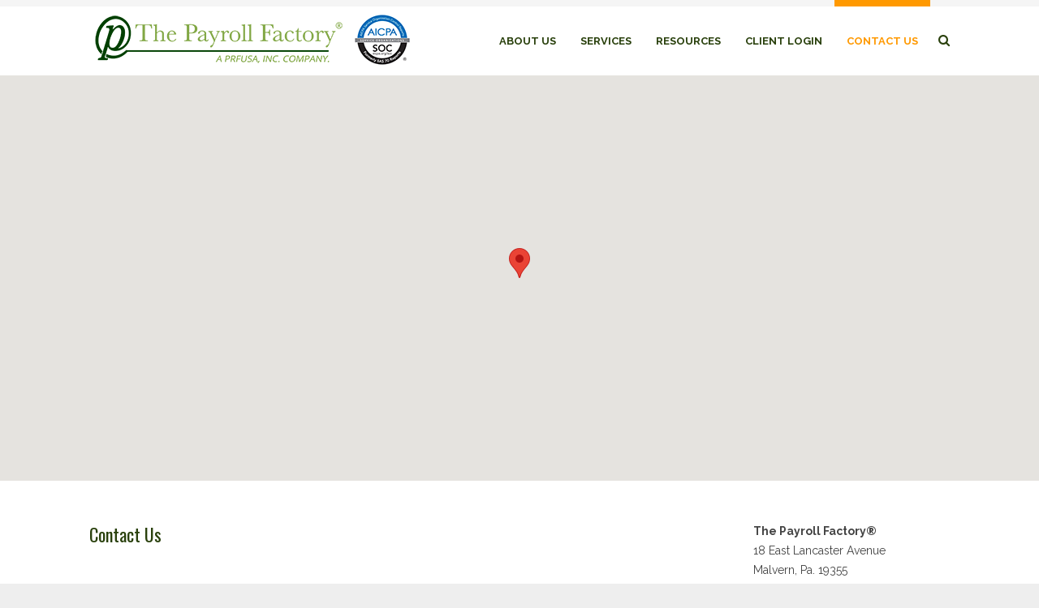

--- FILE ---
content_type: text/html; charset=UTF-8
request_url: https://thepayrollfactory.com/contact-one/
body_size: 12355
content:
<!DOCTYPE html>
<!--[if IE 7 ]><html class="ie7" lang="en-US"><![endif]-->
<!--[if IE 8 ]><html class="ie8" lang="en-US"><![endif]-->
<!--[if IE 9 ]><html class="ie9" lang="en-US"><![endif]-->
<!--[if (gte IE 10)|!(IE)]><!--><html class="ie9plus" xmlns="http://www.w3.org/1999/xhtml" lang="en-US"><!--<![endif]-->
<head>
	<meta charset="UTF-8" />
	
			<meta name="viewport" content="width=device-width, initial-scale=1.0, minimum-scale=1.0, maximum-scale=1.0, user-scalable=no">
		
		
	<link rel="pingback" href="https://thepayrollfactory.com/beta/xmlrpc.php" />
	
		
			<link rel="shortcut icon" href="https://thepayrollfactory.com/beta/wp-content/uploads/2016/08/P-non-trans.ico" type="image/x-icon" />
		
	
	
	
	
	<title>Contact Us &#8211; The Payroll Factory®</title>
<link href="https://fonts.googleapis.com/css?family=Lato:100,100i,200,200i,300,300i,400,400i,500,500i,600,600i,700,700i,800,800i,900,900i%7COpen+Sans:100,100i,200,200i,300,300i,400,400i,500,500i,600,600i,700,700i,800,800i,900,900i%7CIndie+Flower:100,100i,200,200i,300,300i,400,400i,500,500i,600,600i,700,700i,800,800i,900,900i%7COswald:100,100i,200,200i,300,300i,400,400i,500,500i,600,600i,700,700i,800,800i,900,900i" rel="stylesheet"><link rel='dns-prefetch' href='//www.googletagmanager.com' />
<link rel='dns-prefetch' href='//fonts.googleapis.com' />
<link rel='dns-prefetch' href='//s.w.org' />
<link rel="alternate" type="application/rss+xml" title="The Payroll Factory® &raquo; Feed" href="https://thepayrollfactory.com/feed/" />
<link rel="alternate" type="application/rss+xml" title="The Payroll Factory® &raquo; Comments Feed" href="https://thepayrollfactory.com/comments/feed/" />
<link rel="alternate" type="application/rss+xml" title="The Payroll Factory® &raquo; Contact Us Comments Feed" href="https://thepayrollfactory.com/contact-one/feed/" />
		<script type="text/javascript">
			window._wpemojiSettings = {"baseUrl":"https:\/\/s.w.org\/images\/core\/emoji\/13.0.1\/72x72\/","ext":".png","svgUrl":"https:\/\/s.w.org\/images\/core\/emoji\/13.0.1\/svg\/","svgExt":".svg","source":{"concatemoji":"https:\/\/thepayrollfactory.com\/beta\/wp-includes\/js\/wp-emoji-release.min.js"}};
			!function(e,a,t){var n,r,o,i=a.createElement("canvas"),p=i.getContext&&i.getContext("2d");function s(e,t){var a=String.fromCharCode;p.clearRect(0,0,i.width,i.height),p.fillText(a.apply(this,e),0,0);e=i.toDataURL();return p.clearRect(0,0,i.width,i.height),p.fillText(a.apply(this,t),0,0),e===i.toDataURL()}function c(e){var t=a.createElement("script");t.src=e,t.defer=t.type="text/javascript",a.getElementsByTagName("head")[0].appendChild(t)}for(o=Array("flag","emoji"),t.supports={everything:!0,everythingExceptFlag:!0},r=0;r<o.length;r++)t.supports[o[r]]=function(e){if(!p||!p.fillText)return!1;switch(p.textBaseline="top",p.font="600 32px Arial",e){case"flag":return s([127987,65039,8205,9895,65039],[127987,65039,8203,9895,65039])?!1:!s([55356,56826,55356,56819],[55356,56826,8203,55356,56819])&&!s([55356,57332,56128,56423,56128,56418,56128,56421,56128,56430,56128,56423,56128,56447],[55356,57332,8203,56128,56423,8203,56128,56418,8203,56128,56421,8203,56128,56430,8203,56128,56423,8203,56128,56447]);case"emoji":return!s([55357,56424,8205,55356,57212],[55357,56424,8203,55356,57212])}return!1}(o[r]),t.supports.everything=t.supports.everything&&t.supports[o[r]],"flag"!==o[r]&&(t.supports.everythingExceptFlag=t.supports.everythingExceptFlag&&t.supports[o[r]]);t.supports.everythingExceptFlag=t.supports.everythingExceptFlag&&!t.supports.flag,t.DOMReady=!1,t.readyCallback=function(){t.DOMReady=!0},t.supports.everything||(n=function(){t.readyCallback()},a.addEventListener?(a.addEventListener("DOMContentLoaded",n,!1),e.addEventListener("load",n,!1)):(e.attachEvent("onload",n),a.attachEvent("onreadystatechange",function(){"complete"===a.readyState&&t.readyCallback()})),(n=t.source||{}).concatemoji?c(n.concatemoji):n.wpemoji&&n.twemoji&&(c(n.twemoji),c(n.wpemoji)))}(window,document,window._wpemojiSettings);
		</script>
		<style type="text/css">
img.wp-smiley,
img.emoji {
	display: inline !important;
	border: none !important;
	box-shadow: none !important;
	height: 1em !important;
	width: 1em !important;
	margin: 0 .07em !important;
	vertical-align: -0.1em !important;
	background: none !important;
	padding: 0 !important;
}
</style>
	<link rel='stylesheet' id='layerslider-css'  href='https://thepayrollfactory.com/beta/wp-content/plugins/LayerSlider/assets/static/layerslider/css/layerslider.css' type='text/css' media='all' />
<link rel='stylesheet' id='wp-block-library-css'  href='https://thepayrollfactory.com/beta/wp-includes/css/dist/block-library/style.min.css' type='text/css' media='all' />
<link rel='stylesheet' id='parent-style-css'  href='https://thepayrollfactory.com/beta/wp-content/themes/Corporative/style.css' type='text/css' media='all' />
<link rel='stylesheet' id='style-css'  href='https://thepayrollfactory.com/beta/wp-content/themes/Corporative-child/style.css' type='text/css' media='all' />
<link rel='stylesheet' id='icons-css'  href='https://thepayrollfactory.com/beta/wp-content/themes/Corporative/css/icons.css' type='text/css' media='all' />
<link rel='stylesheet' id='animate-css'  href='https://thepayrollfactory.com/beta/wp-content/themes/Corporative/css/animate.css' type='text/css' media='all' />
<link rel='stylesheet' id='responsive-css'  href='https://thepayrollfactory.com/beta/wp-content/themes/Corporative/css/responsive.css' type='text/css' media='all' />
<link rel='stylesheet' id='layer-slider-custom-css'  href='https://thepayrollfactory.com/beta/wp-content/themes/Corporative/css/layerslider.css' type='text/css' media='all' />
<link rel='stylesheet' id='gforms_reset_css-css'  href='https://thepayrollfactory.com/beta/wp-content/plugins/gravityforms/css/formreset.min.css' type='text/css' media='all' />
<link rel='stylesheet' id='gforms_formsmain_css-css'  href='https://thepayrollfactory.com/beta/wp-content/plugins/gravityforms/css/formsmain.min.css' type='text/css' media='all' />
<link rel='stylesheet' id='gforms_ready_class_css-css'  href='https://thepayrollfactory.com/beta/wp-content/plugins/gravityforms/css/readyclass.min.css' type='text/css' media='all' />
<link rel='stylesheet' id='gforms_browsers_css-css'  href='https://thepayrollfactory.com/beta/wp-content/plugins/gravityforms/css/browsers.min.css' type='text/css' media='all' />
<link rel='stylesheet' id='redux-google-fonts-reedwan_options-css'  href='https://fonts.googleapis.com/css?family=Raleway%3A400%2C700%7COswald%3A400' type='text/css' media='all' />
<script type='text/javascript' src='https://thepayrollfactory.com/beta/wp-includes/js/jquery/jquery.min.js' id='jquery-core-js'></script>
<script type='text/javascript' src='https://thepayrollfactory.com/beta/wp-includes/js/jquery/jquery-migrate.min.js' id='jquery-migrate-js'></script>
<script type='text/javascript' id='layerslider-utils-js-extra'>
/* <![CDATA[ */
var LS_Meta = {"v":"8.1.2","fixGSAP":"1"};
/* ]]> */
</script>
<script type='text/javascript' src='https://thepayrollfactory.com/beta/wp-content/plugins/LayerSlider/assets/static/layerslider/js/layerslider.utils.js' id='layerslider-utils-js'></script>
<script type='text/javascript' src='https://thepayrollfactory.com/beta/wp-content/plugins/LayerSlider/assets/static/layerslider/js/layerslider.kreaturamedia.jquery.js' id='layerslider-js'></script>
<script type='text/javascript' src='https://thepayrollfactory.com/beta/wp-content/plugins/LayerSlider/assets/static/layerslider/js/layerslider.transitions.js' id='layerslider-transitions-js'></script>
<script type='text/javascript' src='https://thepayrollfactory.com/beta/wp-content/plugins/gravityforms/js/jquery.maskedinput.min.js' id='gform_masked_input-js'></script>

<!-- Google tag (gtag.js) snippet added by Site Kit -->
<!-- Google Analytics snippet added by Site Kit -->
<script type='text/javascript' src='https://www.googletagmanager.com/gtag/js?id=G-TVWZ07GJ0V' id='google_gtagjs-js' async></script>
<script type='text/javascript' id='google_gtagjs-js-after'>
window.dataLayer = window.dataLayer || [];function gtag(){dataLayer.push(arguments);}
gtag("set","linker",{"domains":["thepayrollfactory.com"]});
gtag("js", new Date());
gtag("set", "developer_id.dZTNiMT", true);
gtag("config", "G-TVWZ07GJ0V");
</script>
<meta name="generator" content="Powered by LayerSlider 8.1.2 - Build Heros, Sliders, and Popups. Create Animations and Beautiful, Rich Web Content as Easy as Never Before on WordPress." />
<!-- LayerSlider updates and docs at: https://layerslider.com -->
<link rel="https://api.w.org/" href="https://thepayrollfactory.com/wp-json/" /><link rel="alternate" type="application/json" href="https://thepayrollfactory.com/wp-json/wp/v2/pages/3204" /><link rel="EditURI" type="application/rsd+xml" title="RSD" href="https://thepayrollfactory.com/beta/xmlrpc.php?rsd" />
<link rel="wlwmanifest" type="application/wlwmanifest+xml" href="https://thepayrollfactory.com/beta/wp-includes/wlwmanifest.xml" /> 
<meta name="generator" content="WordPress 5.6.16" />
<link rel="canonical" href="https://thepayrollfactory.com/contact-one/" />
<link rel='shortlink' href='https://thepayrollfactory.com/?p=3204' />
<link rel="alternate" type="application/json+oembed" href="https://thepayrollfactory.com/wp-json/oembed/1.0/embed?url=https%3A%2F%2Fthepayrollfactory.com%2Fcontact-one%2F" />
<link rel="alternate" type="text/xml+oembed" href="https://thepayrollfactory.com/wp-json/oembed/1.0/embed?url=https%3A%2F%2Fthepayrollfactory.com%2Fcontact-one%2F&#038;format=xml" />
<meta name="generator" content="Site Kit by Google 1.171.0" /><script type="text/javascript">
(function(url){
	if(/(?:Chrome\/26\.0\.1410\.63 Safari\/537\.31|WordfenceTestMonBot)/.test(navigator.userAgent)){ return; }
	var addEvent = function(evt, handler) {
		if (window.addEventListener) {
			document.addEventListener(evt, handler, false);
		} else if (window.attachEvent) {
			document.attachEvent('on' + evt, handler);
		}
	};
	var removeEvent = function(evt, handler) {
		if (window.removeEventListener) {
			document.removeEventListener(evt, handler, false);
		} else if (window.detachEvent) {
			document.detachEvent('on' + evt, handler);
		}
	};
	var evts = 'contextmenu dblclick drag dragend dragenter dragleave dragover dragstart drop keydown keypress keyup mousedown mousemove mouseout mouseover mouseup mousewheel scroll'.split(' ');
	var logHuman = function() {
		if (window.wfLogHumanRan) { return; }
		window.wfLogHumanRan = true;
		var wfscr = document.createElement('script');
		wfscr.type = 'text/javascript';
		wfscr.async = true;
		wfscr.src = url + '&r=' + Math.random();
		(document.getElementsByTagName('head')[0]||document.getElementsByTagName('body')[0]).appendChild(wfscr);
		for (var i = 0; i < evts.length; i++) {
			removeEvent(evts[i], logHuman);
		}
	};
	for (var i = 0; i < evts.length; i++) {
		addEvent(evts[i], logHuman);
	}
})('//thepayrollfactory.com/?wordfence_lh=1&hid=255C307C360D60A99BEB77C52D273D15');
</script>	<!-- Theme Panel CSS -->
	<style type="text/css" media="screen">
	::selection{
		background:#ff9900;
	}
	::-moz-selection{
		background:#ff9900;
	}
	
	/*** Body Fonts ***/

	body {
		color: #444444;
		line-height: 24px;
		font-family: Raleway;
		font-size: 14px;
		font-weight: 400;
		
							background-position: center center;
							background-color: #eeeeee;
							background-repeat: repeat;
							background-attachment: fixed;
							-webkit-background-size: cover;
			-moz-background-size: cover;
			-o-background-size: cover;
			background-size: cover;
			}
	input, textarea, select, button, .sf-menu li li a{
		font-family: Raleway;
	}
	.counter-title, .xactive .sf-mega-wrap .megamenu-title a, .xactive .sf-mega-wrap .megamenu-title{
		color: #444444;
	}

	/*** Head Fonts ***/
	h1, h2, h3, h4, h5, h6, 
	.product_list_widget li a, 
	.comment-head,
	.counter-value,
	.widget_calendar table#wp-calendar caption,
	.foot-menu li a{
		color: #29400c;
		font-family: Oswald;
		font-weight: 400;
		line-height: 1.5;
		text-transform: capitalize;
	}
	.foot-menu li a{
		color:#fff;
	}
	.widget_calendar thead>tr>th,
	.pages_cont .woocommerce input,
	.pages_cont .woocommerce textarea,
	.woocommerce-page .pages_shop input,
	.woocommerce-page .pages_shop textarea,
	.pages_cont .woocommerce label,
	.woocommerce-page .pages_shop label,
	.shop_attributes tr th,
	#reviews .meta strong,
	.shop_table th,
	.cart-collaterals .cart_totals.calculated_shipping th,
	.product-subtotal .amount, .cart-subtotal .amount,
	.widget_shopping_cart_content .total,
	.accordion-head p,
	.toggle-head p{
		color: #29400c;
	}

	.sf-mega-wrap .megamenu-title, .sf-mega-wrap .megamenu-title a{
		font-family: Oswald;
		font-weight: 400;
		text-transform: capitalize;
	}
	.package-content li {
		font-weight: 400;
	}

	/*** Link Color ***/
	a, .product_list_widget li a {
		color: #ff9900;
	}

	/*** Menu Fonts ***/
	.sf-menu a {
		font-family: Raleway;
		color: #29400c;
		text-transform: uppercase;
		font-weight: 700;
		font-size: 13px;
	}
	.sf-menu li.cart-nav:hover > a, .sf-menu li.cart-nav > a:hover{
		color: #29400c;
	}

	/*** General Color ***/
	a:hover, 
	.preve:hover, .nexte:hover,
	.breadcrumbIn ul li a:hover,
	.tagcloud a:hover,
	.sf-menu li:hover > a, 
	.sf-menu li > a:hover, 
	.sf-menu li.current_page_ancestor > a,
	.sf-menu li.current-menu-item > a,
	.sf-menu li.current_page_item > a,
	.sf-menu li.current-menu-ancestor > a,
	.top-head .information-head i,
	.top-head .top-info i,
	.header1 .search button:hover,
	.single-navs a:hover,
	.side-nav .current_page_item > a,
	.side-nav .current_page_item a,
	.filterable li.active a, 
	.filterable li a:hover,
	.link-edit a:hover,
	.f_meta a:hover, .meta-tag a:hover,
	.p_details a:hover,
	.widget ul li.current a, .widget > ul > li:hover > a,
	.dark .widget ul li.current a, .dark .widget > ul > li:hover > a,
	.widget_search button:hover .widget_product_search button:hover, 
	#newsletters button:hover,
	.posts-widget-block li:hover a,
	.list-icon ul li i,
	.counter-value.colored,
	.service .tbutton,
	.service-one:hover .s_icon,
	.service-two:hover .s_icon,
	.style2 .accordion-head i, 
	.style2 .toggle-head i,
	.dark a:hover,
	.flexslider ul.slides li .flex-caption a:hover,
	.flex-direction-nav a i,
	.required,
	.star-rating span:before,
	.price,
	.cart-collaterals .cart_totals.calculated_shipping .order-total td,
	.checkout .order-total .amount,
	.product_list_widget li a:hover,
	.dark .product_list_widget li a:hover,
	.top-lang.layout_dropdown .top-lang-current:before,
	.top-lang.layout_dropdown .top-lang-list .top-lang-item:hover,
	.pricing-table .head .price-table,
	.team small,
	.landing-title-tag strong,
	.p_details .p_bottom .p_bottom_cat a:hover,
	.wpb_content_element strong,
	.owl-caption a:hover, 
	span.bbp-admin-links a:hover,
	.bbp-reply-header a.bbp-reply-permalink:hover,
	#bbpress-forums #bbp-single-user-details #bbp-user-navigation li.current a,
	.shipping-calculator-button,
	.cart-nav-items .cart-link a:hover,
	.cart-nav-items .checkout-link a:hover {
		color: #ff9900;
	}
	@media only screen and (max-width: 768px) {
		.subarrow:hover, 
		.sf-menu li li:hover > a, 
		.sf-menu li li > a:hover, 
		.sf-menu li li.current_page_ancestor > a, 
		.sf-menu li li.current-menu-item > a, 
		.sf-menu li li.current_page_item > a, 
		.sf-menu li li.current-menu-ancestor > a{
			color: #ff9900;
		}
	}

	/*** Background Color ***/
	.sticky-post,
	.pagination span,
	.pagination a:hover,
	.service .tbutton:hover, 
	.service.tbutton:active,
	.service-one:hover:after,
	#toTop:hover,
	.tipsy-inner,
	#mobilepro,
	.flex-direction-nav a:hover,
	.plus4, .text4,
	.cart-nav-count,
	.pages_cont .woocommerce .shop_table input[type="submit"].checkout-button,
	.woocommerce-page .pages_shop .shop_table input[type="submit"].checkout-button,
	.onsale,
	.woocommerce-message,
	.woocommerce-info,
	.woocommerce-error,
	.price_slider_amount .button:hover,
	.ui-slider-horizontal .ui-slider-range,
	.dropcap.style4,
	.pricing-table.featured .head,
	.pricing-button:hover, 
	.featured .pricing-button,
	.dark .pricing-button, .dark .pricing-button:hover,
	.owl-prev:hover, .owl-next:hover,
	.owl-carousel.outer_nav .owl-prev:hover, .owl-carousel.outer_nav .owl-next:hover,
	.form-submit input[type=submit]:hover, .contactForm #sendMessage:hover, #sendOrder:hover,
	#bbpress-forums div.bbp-topic-tags a:hover,
	.bbp-topic-pagination .current,
	.pages_cont .woocommerce input[type="submit"], 
	.pages_cont .woocommerce button[type="submit"],
	.woocommerce-page .pages_shop input[type="submit"], 
	.woocommerce-page .pages_shop button[type="submit"],
	.wc-proceed-to-checkout a{
		background-color:#ff9900;
	}

	/*** Border Color ***/
	.side-nav .current_page_item > a,
	.filterable li.active a, 
	.filterable li a:hover,
	.f_meta a:hover, .meta-tag a:hover,
	.widget_search input:focus, 
	.widget_product_search input:focus:focus, 
	#newsletters input:focus:focus,
	.dark .widget_search input:focus, 
	.dark .widget_product_search input:focus, 
	.dark #newsletters input:focus,
	.search-again-form input[type="text"]:focus,
	.bbp-topic-form input#bbp_topic_title:focus, 
	.bbp-topic-form input#bbp_topic_tags:focus, 
	.bbp-topic-form select#bbp_stick_topic_select:focus, 
	.bbp-topic-form select#bbp_topic_status_select:focus,
	 #bbpress-forums fieldset select#bbp_forum_id:focus,
	 #bbpress-forums fieldset select#bbp_forum_id:focus,
	 #bbpress-forums input#bbp_reply_move_destination_title:focus, 
	 #bbpress-forums input#bbp_topic_split_destination_title:focus,
	 #bbpress-forums input#bbp_topic_edit_reason:focus, 
	 #bbpress-forums input#bbp_reply_edit_reason:focus,
	 #bbpress-forums #bbp-your-profile fieldset input:focus,
	 #bbpress-forums #bbp-your-profile fieldset textarea:focus,
	 .bbp-login-form .bbp-username input:focus,
	.bbp-login-form .bbp-email input:focus,
	.bbp-login-form .bbp-password input:focus,
	.bbp-reply-form input#bbp_topic_tags:focus,
	.service .tbutton,
	.bbp-topic-pagination .page-numbers:hover,
	.service:hover .s_icon.awesome i,
	#commentform #author:focus, 
	#commentform #email:focus, 
	#commentform #url:focus,
	#commentform #comment:focus,
	#track_input:focus, 
	.contactForm #senderName:focus, 
	.contactForm #senderEmail:focus, 
	.contactForm #subject:focus,
	.contactForm #message:focus,
	.pages_cont .woocommerce input:focus,
	.pages_cont .woocommerce textarea:focus,
	.woocommerce-page .pages_shop input:focus,
	.woocommerce-page .pages_shop textarea:focus,
	.price_slider_amount .button:hover,

	.dropcap.style4,
	.owl-prev:hover, .owl-next:hover,
	.owl-carousel.outer_nav .owl-prev:hover, .owl-carousel.outer_nav .owl-next:hover,
	.owl-controls .owl-page.active, #bbpress-forums div.bbp-topic-tags a:hover,
	.bbp-topic-pagination .current {
		border-color: #ff9900;
	}

	/*** Border Top Color ***/
	.tabs li a.active,
	.dark .tabs li a.active,
	.action.tac .inner,
	.tipsy-s .tipsy-arrow:before,
	.tipsy-e .tipsy-arrow:before,
	.dark .action.tac .inner,
	.portfolio_carousel_wrap .show_all a:before,
	.posts_carousel_wrap .show_all a:before,
	.header3 .sf-menu > li.current_page_ancestor > a,
	.header3 .sf-menu > li.current-menu-item > a,
	.header3 .sf-menu > li.current_page_item > a,
	.header3 .sf-menu > li.current-menu-ancestor > a
	{
		border-top-color: #ff9900;
	}

	/*** Border Left Color ***/
	.wpb_tour .tabs li a.active, 
	.dark .wpb_tour .tabs li a.active,
	.action .inner, .dark .action .inner, code, pre, blockquote  {
		border-left-color: #ff9900;
	}

	/*** Border Right Color ***/
	.action.rev .inner,
	.tipsy-w .tipsy-arrow:before,
	.dark .action.rev .inner{
		border-right-color: #ff9900;
	}

	/*** Border Bottom Color ***/
	.sf-menu li:hover > a, 
	.sf-menu li > a:hover, 
	.sf-menu li.current_page_ancestor > a,
	.sf-menu li.current-menu-item > a,
	.sf-menu li.current_page_item > a,
	.sf-menu li.current-menu-ancestor > a,
	.sf-menu li.current_page_ancestor > a:before,
	.sf-menu li.current-menu-item > a:before,
	.sf-menu li.current_page_item > a:before,
	.sf-menu li.current-menu-ancestor > a:before,
	.tipsy-n .tipsy-arrow:before,
	.header1 .search input:focus,
	.widget ul li.current a, .widget > ul > li:hover > a,
	.dark .widget ul li.current a, .dark .widget > ul > li:hover > a,
	.services .service-one:hover,
	.portfolio_carousel_wrap .show_all a,
	.posts_carousel_wrap .show_all a{
		border-bottom-color: #ff9900;
	}
	.breadcrumb-place{
							background-position: left center;
							background-color: #222222;
							background-repeat: repeat;
							background-attachment: scroll;
							-webkit-background-size: cover;
			-moz-background-size: cover;
			-o-background-size: cover;
			background-size: cover;
			}

								.breadcrumb-row{height:120px;}
			




	/*** Color ***/
	pre, code, .author-title-social .author-social a:hover {
		color: #333;
	}
	.site_description, .top-head  .social a{
		color: #aaa;
	}
	.social a{
		color: #e0e0e0;
	}
	.sf-menu .search-pop-form input[type="text"],
	.search-again-form input[type="text"]{
		color:#969595;
	}
	.top-head .information-head,
	.top-head .top-info,
	.header1 .search button,
	.comment-info.comment-head,
	.errori{
		color:#ccc;
	}
	.header1 .search input{
		color: #C5C5C5;
	}
	.header1 .search input:focus{
		color: #191919;
	}
	.blockquote,
	.f_meta, .f_meta a,
	.pages_cont .woocommerce select,
	.woocommerce-page .pages_shop select{
		color:#888;
	}
	.link-edit a, .author-title-social .author-social a{
		color:#bdbdbd;
	}
	.post_format, 
	.post_count {
		color: #E1E1E1;
	}
	.meta-tag a{
		color:#adadad;
	}
	.widget_search input, .widget_product_search input, #newsletters input {
		color: #A7A7A7;
	}
	.widget_search button, .widget_product_search button, #newsletters button{
		color: #bbb;
	}
	.accordion-head,
	.toggle-head{
		color:#666;
	}
	.service-one .s_icon {
		color: #c2c2c2;
	}
	.tabs li a {
		color: #B1B1B1;
	}
	.disabled {
		color: #EEE !important;
	}
	.preve, .nexte {
		color: #cecece;
	}
	.price del{
		color:#7A7A7A;
	}

	@media only screen and (max-width: 768px) {
		.service-one .s_icon {
			margin-top: -30px;
			color: #ff9900;
		}
		.service-one:after {
			background: #ff9900;
		}
		.service-one .s_icon.awesome i {
			border-color: #ff9900;
		}
	}
		</style>
	<!--[if IE]>
		<meta http-equiv="X-UA-Compatible" content="IE=9; IE=8; IE=EmulateIE8; IE=EDGE" />
		<script src="https://html5shim.googlecode.com/svn/trunk/html5.js"></script>
	<![endif]-->
	
<meta name="generator" content="Powered by WPBakery Page Builder - drag and drop page builder for WordPress."/>
<noscript><style> .wpb_animate_when_almost_visible { opacity: 1; }</style></noscript></head>
<body data-rsssl=1 class="page-template page-template-template-contact page-template-template-contact-php page page-id-3204 wpb-js-composer js-comp-ver-6.4.2 vc_responsive">
	<div id="frame_" >
		<div id="layout" class="full">
			<header id="header" class="header3">
			<div class="head my_sticky">
		<div class="row clearfix">
			<div class="logo">
								<a href="https://thepayrollfactory.com"><img src="https://thepayrollfactory.com/beta/wp-content/uploads/2017/07/Logo-regmark-Trans.png" alt="The Payroll Factory®"></a>
			</div><!-- end logo -->
			<nav>
	<ul id="mainnav" class="sf-menu noindicator">
					<li id="menu-item-1057" class="menu-item menu-item-type-post_type menu-item-object-page menu-item-has-children"><a href="https://thepayrollfactory.com/about-us/">About Us</a>
<ul class="sub-menu">
	<li id="menu-item-1063" class="menu-item menu-item-type-post_type menu-item-object-page"><a href="https://thepayrollfactory.com/why-the-payroll-factory/">Why the Payroll Factory</a></li>
	<li id="menu-item-3379" class="menu-item menu-item-type-post_type menu-item-object-page"><a href="https://thepayrollfactory.com/about-us/meet_the_staff/">Meet the Staff</a></li>
	<li id="menu-item-1060" class="menu-item menu-item-type-post_type menu-item-object-page"><a href="https://thepayrollfactory.com/our-guarantee/">Our Guarantee</a></li>
	<li id="menu-item-1058" class="menu-item menu-item-type-post_type menu-item-object-page"><a href="https://thepayrollfactory.com/client-testimonials/">Client Testimonials</a></li>
	<li id="menu-item-3381" class="menu-item menu-item-type-post_type menu-item-object-page"><a href="https://thepayrollfactory.com/why-the-payroll-factory/case_studies/">Case Studies</a></li>
	<li id="menu-item-1075" class="menu-item menu-item-type-post_type menu-item-object-page"><a href="https://thepayrollfactory.com/press-room-2/">Press Room</a></li>
	<li id="menu-item-3380" class="menu-item menu-item-type-post_type menu-item-object-page"><a href="https://thepayrollfactory.com/about-us/privacy-policy/">Privacy Policy</a></li>

</ul>
</li>
<li id="menu-item-1062" class="menu-item menu-item-type-post_type menu-item-object-page"><a title="Standard Payroll Services 	" href="https://thepayrollfactory.com/services/">Services</a></li>
<li id="menu-item-1065" class="menu-item menu-item-type-post_type menu-item-object-page menu-item-has-children"><a href="https://thepayrollfactory.com/resources-2/">Resources</a>
<ul class="sub-menu">
	<li id="menu-item-3388" class="menu-item menu-item-type-post_type menu-item-object-page"><a href="https://thepayrollfactory.com/resources-2/resources-articles/">Articles</a></li>
	<li id="menu-item-3383" class="menu-item menu-item-type-post_type menu-item-object-page"><a href="https://thepayrollfactory.com/resources-2/downloadable-forms/">Downloadable Forms</a></li>
	<li id="menu-item-3384" class="menu-item menu-item-type-post_type menu-item-object-page"><a href="https://thepayrollfactory.com/resources-2/links/">Links</a></li>
	<li id="menu-item-3385" class="menu-item menu-item-type-post_type menu-item-object-page"><a href="https://thepayrollfactory.com/resources-2/news/">News</a></li>
	<li id="menu-item-3386" class="menu-item menu-item-type-post_type menu-item-object-page"><a href="https://thepayrollfactory.com/resources-2/payroll-processing-guide/">Payroll Processing Guide</a></li>
	<li id="menu-item-3387" class="menu-item menu-item-type-post_type menu-item-object-page"><a href="https://thepayrollfactory.com/audio-downloads/">Audio Downloads</a></li>
	<li id="menu-item-1061" class="menu-item menu-item-type-post_type menu-item-object-page"><a href="https://thepayrollfactory.com/seminars/">Seminars &#038; Workshops</a></li>
	<li id="menu-item-3767" class="menu-item menu-item-type-post_type menu-item-object-page"><a href="https://thepayrollfactory.com/resources-2/training-videos/">Training Videos</a></li>
	<li id="menu-item-1064" class="menu-item menu-item-type-post_type menu-item-object-page"><a href="https://thepayrollfactory.com/check-your-tax-payments/">Check Your Tax Payments</a></li>

</ul>
</li>
<li id="menu-item-3377" class="menu-item menu-item-type-post_type menu-item-object-page menu-item-has-children"><a href="https://thepayrollfactory.com/client-login/">Client login</a>
<ul class="sub-menu">
	<li id="menu-item-1052" class="menu-item menu-item-type-custom menu-item-object-custom"><a href="https://payroll.platinumpayxpress.com/Login/">Platinum Pay Xpress</a></li>
	<li id="menu-item-1053" class="menu-item menu-item-type-custom menu-item-object-custom"><a href="https://cloud.platinumpay.com/vpn/index.html">Platinum Pay</a></li>
	<li id="menu-item-1054" class="menu-item menu-item-type-custom menu-item-object-custom"><a href="https://payroll-ex.platinumhcm.com/">Employee Services</a></li>
	<li id="menu-item-3652" class="menu-item menu-item-type-custom menu-item-object-custom"><a href="http://thepayrollfactory.nationalcrimesearch.com/">Background Checks</a></li>
	<li id="menu-item-3833" class="menu-item menu-item-type-custom menu-item-object-custom"><a href="https://apps.trustmineral.com/dashboard">Mineral HR</a></li>
	<li id="menu-item-1055" class="menu-item menu-item-type-custom menu-item-object-custom"><a href="https://www.payrollservers.us/pg/Login.aspx">Time Clock Supervisor Login</a></li>
	<li id="menu-item-1056" class="menu-item menu-item-type-custom menu-item-object-custom"><a href="https://prfusa.payrollservers.us/Webclock/Default.aspx">Employee Clock In/Out</a></li>
	<li id="menu-item-3567" class="menu-item menu-item-type-custom menu-item-object-custom"><a href="https://prfusa.payrollservers.us/pg/Ess/Default.aspx">Time Clock Employee Self-Service Log</a></li>
	<li id="menu-item-4052" class="menu-item menu-item-type-custom menu-item-object-custom"><a href="http://thepayrollfactory.myfileguardian.com/">Workforce Hub</a></li>

</ul>
</li>
<li id="menu-item-3568" class="menu-item menu-item-type-post_type menu-item-object-page current-menu-item page_item page-item-3204 current_page_item menu-item-has-children"><a href="https://thepayrollfactory.com/contact-one/">Contact Us</a>
<ul class="sub-menu">
	<li id="menu-item-4015" class="menu-item menu-item-type-post_type menu-item-object-page"><a href="https://thepayrollfactory.com/refer-us/">Refer Us</a></li>
	<li id="menu-item-3378" class="menu-item menu-item-type-post_type menu-item-object-page"><a href="https://thepayrollfactory.com/careers/">Careers</a></li>

</ul>
</li>
						<li class="search-pop">
				<a class="fa-search search-pop-button"></a>
				<div id="search-pop-form" class="search-pop-form">
					<form action="https://thepayrollfactory.com" method="GET">
	<input name="s" type="text" onfocus="if (this.value=='Start searching...') this.value = '';" onblur="if (this.value=='') this.value = 'Start searching...';" value="Start searching..." placeholder="Start searching...">
	<button type="submit" class="toptip" title=""><i class="fa-search"></i></button>
</form><!-- end form -->				</div>
			</li>
									</ul><!-- end menu -->
</nav><!-- end nav -->		</div><!-- row -->
	</div><!-- head -->
</header><!-- end header -->

<div class="contact_page second">
	<div id="map" data-latitude="40.043757" data-longitude="-75.523354" data-zoom="16" data-height="500"></div><!-- map -->
	<div class="row clearfix">
		<div class="row_inner">
			<div id="post-3204" class="pages pages_cont grid_9 post-3204 page type-page status-publish hentry">
				<div class="contact_section second">
					<h3 class="element-title "> Contact Us </h3>
					<div class="section_row  clearfix section_default"><div class="row"><div class="row_inner"><div class="wpb_column vc_column_container grid_12"><div class="vc_column-inner"><div class="wpb_wrapper">
                <div class='gf_browser_chrome gform_wrapper' id='gform_wrapper_1' ><form method='post' enctype='multipart/form-data'  id='gform_1'  action='/contact-one/'>
                        <div class='gform_body'><ul id='gform_fields_1' class='gform_fields top_label form_sublabel_below description_below'><li id='field_1_6'  class='gfield field_sublabel_below field_description_below gfield_visibility_visible' ><label class='gfield_label'  ></label><div class='ginput_container ginput_container_checkbox'><ul class='gfield_checkbox' id='input_1_6'><li class='gchoice_1_6_1'>
								<input name='input_6.1' type='checkbox'  value='Receive a Complimentary Payroll Evaluation'  id='choice_1_6_1'   />
								<label for='choice_1_6_1' id='label_1_6_1'>Receive a Complimentary Payroll Evaluation</label>
							</li><li class='gchoice_1_6_2'>
								<input name='input_6.2' type='checkbox'  value='Sign up for a Seminar'  id='choice_1_6_2'   />
								<label for='choice_1_6_2' id='label_1_6_2'>Sign up for a Seminar</label>
							</li></ul></div></li><li id='field_1_1'  class='gfield gfield_contains_required field_sublabel_below field_description_below gfield_visibility_visible' ><label class='gfield_label gfield_label_before_complex'  >Name<span class='gfield_required'>*</span></label><div class='ginput_complex ginput_container no_prefix has_first_name no_middle_name has_last_name no_suffix gf_name_has_2 ginput_container_name' id='input_1_1'>
                            
                            <span id='input_1_1_3_container' class='name_first' >
                                                    <input type='text' name='input_1.3' id='input_1_1_3' value='' aria-label='First name'   aria-required="true" aria-invalid="false" />
                                                    <label for='input_1_1_3' >First</label>
                                                </span>
                            
                            <span id='input_1_1_6_container' class='name_last' >
                                                    <input type='text' name='input_1.6' id='input_1_1_6' value='' aria-label='Last name'   aria-required="true" aria-invalid="false" />
                                                    <label for='input_1_1_6' >Last</label>
                                                </span>
                            
                        </div></li><li id='field_1_2'  class='gfield gfield_contains_required field_sublabel_below field_description_below gfield_visibility_visible' ><label class='gfield_label gfield_label_before_complex'  >Address<span class='gfield_required'>*</span></label>    
                    <div class='ginput_complex ginput_container has_street has_street2 has_city has_state has_zip has_country ginput_container_address' id='input_1_2' >
                         <span class='ginput_full address_line_1' id='input_1_2_1_container' >
                                        <input type='text' name='input_2.1' id='input_1_2_1' value=''    aria-required="true"/>
                                        <label for='input_1_2_1' id='input_1_2_1_label' >Street Address</label>
                                    </span><span class='ginput_full address_line_2' id='input_1_2_2_container' >
                                        <input type='text' name='input_2.2' id='input_1_2_2' value=''   />
                                        <label for='input_1_2_2' id='input_1_2_2_label' >Address Line 2</label>
                                    </span><span class='ginput_left address_city' id='input_1_2_3_container' >
                                    <input type='text' name='input_2.3' id='input_1_2_3' value=''   />
                                    <label for='input_1_2_3' id='input_1_2_3_label' >City</label>
                                 </span><span class='ginput_right address_state' id='input_1_2_4_container' >
                                        <input type='text' name='input_2.4' id='input_1_2_4' value=''      aria-required="true"/>
                                        <label for='input_1_2_4' id='input_1_2_4_label' >State / Province / Region</label>
                                      </span><span class='ginput_left address_zip' id='input_1_2_5_container' >
                                    <input type='text' name='input_2.5' id='input_1_2_5' value=''    aria-required="true"/>
                                    <label for='input_1_2_5' id='input_1_2_5_label' >ZIP / Postal Code</label>
                                </span><span class='ginput_right address_country' id='input_1_2_6_container' >
                                        <select name='input_2.6' id='input_1_2_6'   aria-required="true"><option value='' ></option><option value='Afghanistan' >Afghanistan</option><option value='Åland Islands' >Åland Islands</option><option value='Albania' >Albania</option><option value='Algeria' >Algeria</option><option value='American Samoa' >American Samoa</option><option value='Andorra' >Andorra</option><option value='Angola' >Angola</option><option value='Anguilla' >Anguilla</option><option value='Antarctica' >Antarctica</option><option value='Antigua and Barbuda' >Antigua and Barbuda</option><option value='Argentina' >Argentina</option><option value='Armenia' >Armenia</option><option value='Aruba' >Aruba</option><option value='Australia' >Australia</option><option value='Austria' >Austria</option><option value='Azerbaijan' >Azerbaijan</option><option value='Bahamas' >Bahamas</option><option value='Bahrain' >Bahrain</option><option value='Bangladesh' >Bangladesh</option><option value='Barbados' >Barbados</option><option value='Belarus' >Belarus</option><option value='Belgium' >Belgium</option><option value='Belize' >Belize</option><option value='Benin' >Benin</option><option value='Bermuda' >Bermuda</option><option value='Bhutan' >Bhutan</option><option value='Bolivia' >Bolivia</option><option value='Bonaire, Sint Eustatius and Saba' >Bonaire, Sint Eustatius and Saba</option><option value='Bosnia and Herzegovina' >Bosnia and Herzegovina</option><option value='Botswana' >Botswana</option><option value='Bouvet Island' >Bouvet Island</option><option value='Brazil' >Brazil</option><option value='British Indian Ocean Territory' >British Indian Ocean Territory</option><option value='Brunei Darrussalam' >Brunei Darrussalam</option><option value='Bulgaria' >Bulgaria</option><option value='Burkina Faso' >Burkina Faso</option><option value='Burundi' >Burundi</option><option value='Cambodia' >Cambodia</option><option value='Cameroon' >Cameroon</option><option value='Canada' >Canada</option><option value='Cape Verde' >Cape Verde</option><option value='Cayman Islands' >Cayman Islands</option><option value='Central African Republic' >Central African Republic</option><option value='Chad' >Chad</option><option value='Chile' >Chile</option><option value='China' >China</option><option value='Christmas Island' >Christmas Island</option><option value='Cocos Islands' >Cocos Islands</option><option value='Colombia' >Colombia</option><option value='Comoros' >Comoros</option><option value='Congo, Democratic Republic of the' >Congo, Democratic Republic of the</option><option value='Congo, Republic of the' >Congo, Republic of the</option><option value='Cook Islands' >Cook Islands</option><option value='Costa Rica' >Costa Rica</option><option value='Côte d&#039;Ivoire' >Côte d&#039;Ivoire</option><option value='Croatia' >Croatia</option><option value='Cuba' >Cuba</option><option value='Curaçao' >Curaçao</option><option value='Cyprus' >Cyprus</option><option value='Czech Republic' >Czech Republic</option><option value='Denmark' >Denmark</option><option value='Djibouti' >Djibouti</option><option value='Dominica' >Dominica</option><option value='Dominican Republic' >Dominican Republic</option><option value='Ecuador' >Ecuador</option><option value='Egypt' >Egypt</option><option value='El Salvador' >El Salvador</option><option value='Equatorial Guinea' >Equatorial Guinea</option><option value='Eritrea' >Eritrea</option><option value='Estonia' >Estonia</option><option value='Eswatini (Swaziland)' >Eswatini (Swaziland)</option><option value='Ethiopia' >Ethiopia</option><option value='Falkland Islands' >Falkland Islands</option><option value='Faroe Islands' >Faroe Islands</option><option value='Fiji' >Fiji</option><option value='Finland' >Finland</option><option value='France' >France</option><option value='French Guiana' >French Guiana</option><option value='French Polynesia' >French Polynesia</option><option value='French Southern Territories' >French Southern Territories</option><option value='Gabon' >Gabon</option><option value='Gambia' >Gambia</option><option value='Georgia' >Georgia</option><option value='Germany' >Germany</option><option value='Ghana' >Ghana</option><option value='Gibraltar' >Gibraltar</option><option value='Greece' >Greece</option><option value='Greenland' >Greenland</option><option value='Grenada' >Grenada</option><option value='Guadeloupe' >Guadeloupe</option><option value='Guam' >Guam</option><option value='Guatemala' >Guatemala</option><option value='Guernsey' >Guernsey</option><option value='Guinea' >Guinea</option><option value='Guinea-Bissau' >Guinea-Bissau</option><option value='Guyana' >Guyana</option><option value='Haiti' >Haiti</option><option value='Heard and McDonald Islands' >Heard and McDonald Islands</option><option value='Holy See' >Holy See</option><option value='Honduras' >Honduras</option><option value='Hong Kong' >Hong Kong</option><option value='Hungary' >Hungary</option><option value='Iceland' >Iceland</option><option value='India' >India</option><option value='Indonesia' >Indonesia</option><option value='Iran' >Iran</option><option value='Iraq' >Iraq</option><option value='Ireland' >Ireland</option><option value='Isle of Man' >Isle of Man</option><option value='Israel' >Israel</option><option value='Italy' >Italy</option><option value='Jamaica' >Jamaica</option><option value='Japan' >Japan</option><option value='Jersey' >Jersey</option><option value='Jordan' >Jordan</option><option value='Kazakhstan' >Kazakhstan</option><option value='Kenya' >Kenya</option><option value='Kiribati' >Kiribati</option><option value='Kuwait' >Kuwait</option><option value='Kyrgyzstan' >Kyrgyzstan</option><option value='Lao People&#039;s Democratic Republic' >Lao People&#039;s Democratic Republic</option><option value='Latvia' >Latvia</option><option value='Lebanon' >Lebanon</option><option value='Lesotho' >Lesotho</option><option value='Liberia' >Liberia</option><option value='Libya' >Libya</option><option value='Liechtenstein' >Liechtenstein</option><option value='Lithuania' >Lithuania</option><option value='Luxembourg' >Luxembourg</option><option value='Macau' >Macau</option><option value='Macedonia' >Macedonia</option><option value='Madagascar' >Madagascar</option><option value='Malawi' >Malawi</option><option value='Malaysia' >Malaysia</option><option value='Maldives' >Maldives</option><option value='Mali' >Mali</option><option value='Malta' >Malta</option><option value='Marshall Islands' >Marshall Islands</option><option value='Martinique' >Martinique</option><option value='Mauritania' >Mauritania</option><option value='Mauritius' >Mauritius</option><option value='Mayotte' >Mayotte</option><option value='Mexico' >Mexico</option><option value='Micronesia' >Micronesia</option><option value='Moldova' >Moldova</option><option value='Monaco' >Monaco</option><option value='Mongolia' >Mongolia</option><option value='Montenegro' >Montenegro</option><option value='Montserrat' >Montserrat</option><option value='Morocco' >Morocco</option><option value='Mozambique' >Mozambique</option><option value='Myanmar' >Myanmar</option><option value='Namibia' >Namibia</option><option value='Nauru' >Nauru</option><option value='Nepal' >Nepal</option><option value='Netherlands' >Netherlands</option><option value='New Caledonia' >New Caledonia</option><option value='New Zealand' >New Zealand</option><option value='Nicaragua' >Nicaragua</option><option value='Niger' >Niger</option><option value='Nigeria' >Nigeria</option><option value='Niue' >Niue</option><option value='Norfolk Island' >Norfolk Island</option><option value='North Korea' >North Korea</option><option value='Northern Mariana Islands' >Northern Mariana Islands</option><option value='Norway' >Norway</option><option value='Oman' >Oman</option><option value='Pakistan' >Pakistan</option><option value='Palau' >Palau</option><option value='Palestine, State of' >Palestine, State of</option><option value='Panama' >Panama</option><option value='Papua New Guinea' >Papua New Guinea</option><option value='Paraguay' >Paraguay</option><option value='Peru' >Peru</option><option value='Philippines' >Philippines</option><option value='Pitcairn' >Pitcairn</option><option value='Poland' >Poland</option><option value='Portugal' >Portugal</option><option value='Puerto Rico' >Puerto Rico</option><option value='Qatar' >Qatar</option><option value='Réunion' >Réunion</option><option value='Romania' >Romania</option><option value='Russia' >Russia</option><option value='Rwanda' >Rwanda</option><option value='Saint Barthélemy' >Saint Barthélemy</option><option value='Saint Helena' >Saint Helena</option><option value='Saint Kitts and Nevis' >Saint Kitts and Nevis</option><option value='Saint Lucia' >Saint Lucia</option><option value='Saint Martin' >Saint Martin</option><option value='Saint Pierre and Miquelon' >Saint Pierre and Miquelon</option><option value='Saint Vincent and the Grenadines' >Saint Vincent and the Grenadines</option><option value='Samoa' >Samoa</option><option value='San Marino' >San Marino</option><option value='Sao Tome and Principe' >Sao Tome and Principe</option><option value='Saudi Arabia' >Saudi Arabia</option><option value='Senegal' >Senegal</option><option value='Serbia' >Serbia</option><option value='Seychelles' >Seychelles</option><option value='Sierra Leone' >Sierra Leone</option><option value='Singapore' >Singapore</option><option value='Sint Maarten' >Sint Maarten</option><option value='Slovakia' >Slovakia</option><option value='Slovenia' >Slovenia</option><option value='Solomon Islands' >Solomon Islands</option><option value='Somalia' >Somalia</option><option value='South Africa' >South Africa</option><option value='South Georgia' >South Georgia</option><option value='South Korea' >South Korea</option><option value='South Sudan' >South Sudan</option><option value='Spain' >Spain</option><option value='Sri Lanka' >Sri Lanka</option><option value='Sudan' >Sudan</option><option value='Suriname' >Suriname</option><option value='Svalbard and Jan Mayen Islands' >Svalbard and Jan Mayen Islands</option><option value='Sweden' >Sweden</option><option value='Switzerland' >Switzerland</option><option value='Syria' >Syria</option><option value='Taiwan' >Taiwan</option><option value='Tajikistan' >Tajikistan</option><option value='Tanzania' >Tanzania</option><option value='Thailand' >Thailand</option><option value='Timor-Leste' >Timor-Leste</option><option value='Togo' >Togo</option><option value='Tokelau' >Tokelau</option><option value='Tonga' >Tonga</option><option value='Trinidad and Tobago' >Trinidad and Tobago</option><option value='Tunisia' >Tunisia</option><option value='Turkey' >Turkey</option><option value='Turkmenistan' >Turkmenistan</option><option value='Turks and Caicos Islands' >Turks and Caicos Islands</option><option value='Tuvalu' >Tuvalu</option><option value='Uganda' >Uganda</option><option value='Ukraine' >Ukraine</option><option value='United Arab Emirates' >United Arab Emirates</option><option value='United Kingdom' >United Kingdom</option><option value='United States' selected='selected'>United States</option><option value='Uruguay' >Uruguay</option><option value='US Minor Outlying Islands' >US Minor Outlying Islands</option><option value='Uzbekistan' >Uzbekistan</option><option value='Vanuatu' >Vanuatu</option><option value='Venezuela' >Venezuela</option><option value='Vietnam' >Vietnam</option><option value='Virgin Islands, British' >Virgin Islands, British</option><option value='Virgin Islands, U.S.' >Virgin Islands, U.S.</option><option value='Wallis and Futuna' >Wallis and Futuna</option><option value='Western Sahara' >Western Sahara</option><option value='Yemen' >Yemen</option><option value='Zambia' >Zambia</option><option value='Zimbabwe' >Zimbabwe</option></select>
                                        <label for='input_1_2_6' id='input_1_2_6_label' >Country</label>
                                    </span>
                    <div class='gf_clear gf_clear_complex'></div>
                </div></li><li id='field_1_3'  class='gfield field_sublabel_below field_description_below gfield_visibility_visible' ><label class='gfield_label' for='input_1_3' >Phone</label><div class='ginput_container ginput_container_phone'><input name='input_3' id='input_1_3' type='text' value='' class='medium'    aria-invalid="false" /></div></li><li id='field_1_4'  class='gfield gfield_contains_required field_sublabel_below field_description_below gfield_visibility_visible' ><label class='gfield_label' for='input_1_4' >Email<span class='gfield_required'>*</span></label><div class='ginput_container ginput_container_email'>
                            <input name='input_4' id='input_1_4' type='text' value='' class='medium'    aria-required="true" aria-invalid="false"/>
                        </div></li><li id='field_1_5'  class='gfield field_sublabel_below field_description_below gfield_visibility_visible' ><label class='gfield_label' for='input_1_5' >Comments</label><div class='ginput_container ginput_container_textarea'><textarea name='input_5' id='input_1_5' class='textarea medium'      aria-invalid="false"   rows='10' cols='50'></textarea></div></li>
                            </ul></div>
        <div class='gform_footer top_label'> <input type='submit' id='gform_submit_button_1' class='gform_button button' value='Submit'  onclick='if(window["gf_submitting_1"]){return false;}  window["gf_submitting_1"]=true;  ' onkeypress='if( event.keyCode == 13 ){ if(window["gf_submitting_1"]){return false;} window["gf_submitting_1"]=true;  jQuery("#gform_1").trigger("submit",[true]); }' /> 
            <input type='hidden' class='gform_hidden' name='is_submit_1' value='1' />
            <input type='hidden' class='gform_hidden' name='gform_submit' value='1' />
            
            <input type='hidden' class='gform_hidden' name='gform_unique_id' value='' />
            <input type='hidden' class='gform_hidden' name='state_1' value='WyJbXSIsIjYwYmNkMTQwN2JmNzI5MjlhMjRjZTRiYWY3YzhkOWI1Il0=' />
            <input type='hidden' class='gform_hidden' name='gform_target_page_number_1' id='gform_target_page_number_1' value='0' />
            <input type='hidden' class='gform_hidden' name='gform_source_page_number_1' id='gform_source_page_number_1' value='1' />
            <input type='hidden' name='gform_field_values' value='' />
            
        </div>
                        </form>
                        </div><script type='text/javascript'> jQuery(document).bind('gform_post_render', function(event, formId, currentPage){if(formId == 1) {jQuery('#input_1_3').mask('(999) 999-9999').bind('keypress', function(e){if(e.which == 13){jQuery(this).blur();} } );} } );jQuery(document).bind('gform_post_conditional_logic', function(event, formId, fields, isInit){} );</script><script type='text/javascript'> jQuery(document).ready(function(){jQuery(document).trigger('gform_post_render', [1, 1]) } ); </script></div></div></div></div></div></div>
									</div>
			</div>
						<div class="sidebar grid_3">
				<div id="text-3" class="widget widget_text clearfix">			<div class="textwidget"><p><strong>The Payroll Factory®</strong><br/>
18 East Lancaster Avenue<br/>
Malvern, Pa. 19355<br/>
Tel (610) 644-4569<br/>
Fax (610) 647-1364<br/>

Email: <a href="mailto:yourpayroll@prfusa.com">yourpayroll@prfusa.com</a>
</p>

<p><strong>Use the form on the left to request a Complimentary Payroll Evaluation</strong></p></div>
		</div>			</div>
					</div>
	</div>
</div><!-- end contact -->
						<footer id="footer" class="dark">
											<div class="row pad_foot clearfix">
	<div class="row_inner">
		<!-- Widget 1 -->
		<div class="grid_4">
			<div id="company-profile-2" class="widget widget_company-profile clearfix"><div class="about-wrap"><img src="https://thepayrollfactory.com/beta/wp-content/uploads/2017/07/logo-regmark-footer.jpg" alt="The Payroll Factory®" /><div class="profile-text">Payroll processing for small business owners. Focus on what you do best and leave the rest to us.</div><ul class="profile-add"><li class="address"><i class="fa-map-marker"></i>18 E Lancaster Ave, Malvern, PA 19355</li><li class="phone"><i class="fa-phone"></i>610-644-4569</li><li class="email"><i class="c-email">&#64;</i>yourpayroll@prfusa.com</li></ul></div></div>		</div>
			
		<!-- Widget 2 -->
		<div class="grid_4">
					</div>
			
		<!-- Widget 3 -->
		<div class="grid_4">
			              <div id="fans_widget-2" class="widget widget_fans_widget clearfix">                  <h4 class="widgettitle">Follow Us</h4>							<div class="facebook-like-wrap">
								<iframe src="//www.facebook.com/plugins/likebox.php?href=https%3A%2F%2Fwww.facebook.com%2FThePayrollFactory&amp;width=292&amp;height=260&amp;show_faces=true&amp;colorscheme=light&amp;stream=false&amp;show_border=false&amp;header=false&amp;" scrolling="no" frameborder="0" style="border:none; overflow:hidden; width:292px; height:260px;" allowTransparency="true"></iframe>
							</div>
              </div>        		</div>
	</div><!-- row inner -->
</div><!-- row -->
													<div class="footer-last">
					<div class="row clearfix">
													<span class="copyright">Copyright © 2025 | The Payroll Factory® | A PRFUSA, Inc. Company | All Rights Reserved.</span>
												<div id="toTop" class="toptip" title="Back to Top"><i class="fa-angle-up"></i></div><!-- Back to top -->

						<div class="foot-menu">
															<ul id="bottomNav" class="menu"><li id="menu-item-1057" class="menu-item menu-item-type-post_type menu-item-object-page menu-item-has-children menu-item-1057"><a href="https://thepayrollfactory.com/about-us/">About Us</a></li>
<li id="menu-item-1062" class="menu-item menu-item-type-post_type menu-item-object-page menu-item-1062"><a title="Standard Payroll Services 	" href="https://thepayrollfactory.com/services/">Services</a></li>
<li id="menu-item-1065" class="menu-item menu-item-type-post_type menu-item-object-page menu-item-has-children menu-item-1065"><a href="https://thepayrollfactory.com/resources-2/">Resources</a></li>
<li id="menu-item-3377" class="menu-item menu-item-type-post_type menu-item-object-page menu-item-has-children menu-item-3377"><a href="https://thepayrollfactory.com/client-login/">Client login</a></li>
<li id="menu-item-3568" class="menu-item menu-item-type-post_type menu-item-object-page current-menu-item page_item page-item-3204 current_page_item menu-item-has-children menu-item-3568"><a href="https://thepayrollfactory.com/contact-one/" aria-current="page">Contact Us</a></li>
</ul>													</div><!-- end foot menu -->
					</div><!-- end row -->
				</div><!-- end last footer -->
							</footer><!-- end footer -->

		</div><!-- end layout -->
	</div><!-- end frame -->
		<!-- JS Options -->
	<script type="text/javascript">
		var retina = window.devicePixelRatio > 1 ? true : false;
		        		
	</script>
<script type="text/html" id="wpb-modifications"></script><script type='text/javascript' src='https://thepayrollfactory.com/beta/wp-content/themes/Corporative/js/theme20.js' id='theme20-js'></script>
<script type='text/javascript' src='https://thepayrollfactory.com/beta/wp-content/themes/Corporative/js/jquery.prettyPhoto.js' id='prettyPhotos-js'></script>
<script type='text/javascript' src='https://thepayrollfactory.com/beta/wp-content/themes/Corporative/js/custom.js' id='custom-js'></script>
<script type='text/javascript' src='https://thepayrollfactory.com/beta/wp-includes/js/comment-reply.min.js' id='comment-reply-js'></script>
<script type='text/javascript' src='https://thepayrollfactory.com/beta/wp-includes/js/wp-embed.min.js' id='wp-embed-js'></script>
<script type='text/javascript' src='https://thepayrollfactory.com/beta/wp-content/themes/Corporative/js/gmap3.js' id='gmap3-js'></script>
<script type='text/javascript' src='//maps.googleapis.com/maps/api/js?v=3.exp&#038;sensor=false&#038;key=AIzaSyA9ToKoxtyQKlL5EMhdYhtPmpywjKVzBCU' id='googleapis-js'></script>
</body>
<script>'undefined'=== typeof _trfq || (window._trfq = []);'undefined'=== typeof _trfd && (window._trfd=[]),_trfd.push({'tccl.baseHost':'secureserver.net'},{'ap':'cpsh-oh'},{'server':'p3plzcpnl507441'},{'dcenter':'p3'},{'cp_id':'4815239'},{'cp_cl':'8'}) // Monitoring performance to make your website faster. If you want to opt-out, please contact web hosting support.</script><script src='https://img1.wsimg.com/traffic-assets/js/tccl.min.js'></script></html>

--- FILE ---
content_type: text/css
request_url: https://thepayrollfactory.com/beta/wp-content/themes/Corporative-child/style.css
body_size: 88
content:
/*
Theme Name:   Corporative Child
Theme URI:    http://themeforest.net/item/corporative-multipurpose-wordpress-theme/7675542
Description:  Corporative Child Theme
Author:       Ridwan
Author URI:   http://themeforest.net/user/007theme
Template:     Corporative
Version:      2.0
Tags: one-column, two-columns, right-sidebar,  fluid-layout, custom-menu, editor-style, featured-images, post-formats, sticky-post, translation-ready
Text Domain:  corporative
*/


/* Theme style customization starts here
-------------------------------------------------------------- */

--- FILE ---
content_type: text/css
request_url: https://thepayrollfactory.com/beta/wp-content/themes/Corporative/css/layerslider.css
body_size: 846
content:
.ls-fullwidth .ls-circle-timer {
	width: 24px;
	height: 24px;
	position: absolute;
	right: 10px;
	top: 10px;
	z-index: 4;
	opacity: .65;
	filter: alpha(opacity=65);
	display: none;
}													
.ls-fullwidth .ls-ct-center {
	width: 40%;
	height: 40%;
	left: 30%;
	top: 30%;
	position: absolute;								
}
.ls-fullwidth .ls-playvideo,
.ls-fullwidth .ls-nav-sides,
.ls-fullwidth .ls-bottom-slidebuttons a,
.ls-fullwidth .ls-nav-prev,
.ls-fullwidth .ls-nav-next,
.ls-fullwidth .ls-nav-start,
.ls-fullwidth .ls-nav-stop,
.ls-fullwidth .ls-fullscreen,
.ls-fullwidth .ls-loading-container {
	background-image: url(../images/layer_skin.png) !important;	
}
.text1,
.text2,
.text3,
.text4,
.text5,
.text6,
.text7, 
.text8, 
.text9 {font-size: 22px;font-family: Oswald;letter-spacing: 1px; font-weight:400; }
.text1 {font-size: 42px;color: #fff;}
.text2 {padding: 10px 25px 10px 25px !important;color: #f0f6fd;background: #191919;background: rgba(25, 25, 25, 0.8);}
.text3 {padding: 10px 25px 10px 25px !important;color: #2e69ad;background: #f0f6fd}
.text4 {padding: 10px 25px 10px 25px !important;background: #f60;color: #fff}
.text5 {padding: 10px 25px !important;color: #224177;background: #eee}
.text6 {font-size: 26px;color: #000}
.text7 {color: #000}
.text8 {font-size: 27px !important;color: #fff}
.text9 {font-size: 17px !important;color: #fff}

.plus1,
.plus2,
.plus3,
.plus4,
.br100 {border-radius: 100px;-moz-border-radius: 100px;-webkit-border-radius: 100px}
.plus1,
.plus2,
.plus3,
.plus4 {text-align: center;width: 50px;height: 50px; font-size: 75px; font-weight:400; line-height: 50px !important;}
.plus1 {color: #eee;background: #2e69ad}
.plus2 {color: #224177;background: #eee}
.plus3 {color: #3b173d;background: #eee}
.plus4 {color: white;background: #f60}

.text-a, .text-b, .text-c, .text-d, .text-e, .text-f {font-family: Oswald;letter-spacing: 1px; font-weight:400;}

.text-f {
	font-size: 40px;
	color: #000;				
}
.text2{box-shadow: black 0px 4px 10px -5px;}

/*

.ls-layer, .ls-layer * {font-family: Arial, Serif;white-space: nowrap;font-weight: normal;text-shadow: none}
.br5 {border-radius: 5px}
.c {text-align: center}
.sl1, .sl2 {font-size: 50px;line-height: 100px;height: 100px}
.sl1 {color: #eee;background: black;background: rgba(0,0,0,.75)}
.sl2 {color: #444;background: white}
.red,.black,.white {line-height: 70px;font-size: 40px}
.red {color: white;background: #cf431d;}
.black {background: black;background: rgba(0,0,0,.75);color: white}
.white {color: #444;background: white;}
.plus1,
.plus2,
.plus3,
.plus4,
.br100 {border-radius: 100px;-moz-border-radius: 100px;-webkit-border-radius: 100px}
.plus1,
.plus2,
.plus3,
.plus4 {text-align: center;width: 50px;height: 50px; font-size: 50px;line-height: 50px}
.plus1 {color: #eee;background: #2e69ad}
.plus2 {color: #224177;background: #eee}
.plus3 {color: #3b173d;background: #eee}
.plus4 {color: white;background: #f60}
.text1,
.text2,
.text3,
.text4,
.text5,
.text6,
.text7, 
.text8, 
.text9 {font-size: 20px;font-family: Raleway;letter-spacing: 1px;}
.text1 {font-size: 42px;color: #fff}
.text2 {padding: 10px 25px 10px 25px !important;color: #f0f6fd;background: #191919;background: rgba(25, 25, 25, 0.8);}
.text3 {padding: 10px 25px 10px 25px !important;color: #2e69ad;background: #f0f6fd}
.text4 {padding: 10px 25px 10px 25px !important;background: #f60;color: #fff}
.text5 {padding: 10px 25px !important;color: #224177;background: #eee}
.text6 {font-size: 26px;color: #000}
.text7 {color: #f60}
.text8 {font-size: 27px !important;color: #fff}
.text9 {font-size: 17px !important;color: #fff}
.text-a, .text-b, .text-c, .text-d, .text-e, .text-f {font-family: Raleway;letter-spacing: 1px; font-weight:700;}
.text-a {
	padding: 15px 30px 15px 30px;
	font-size: 100px;
	color: #f4f8fc;
}
.text-b {
	border-radius: 5px;
	padding: 5px 15px;
	font-size: 30px;
	color: #94e60f;
	background: black;				
}
.text-c {
	box-shadow: -2px -2px 15px -3px black;
	border-radius: 5px;
	padding: 10px 20px;
	font-size: 40px;
	color: black;
	background: #94e60f;
}
.text-d {
	box-shadow: -3px -3px 20px -3px black;
	border-radius: 5px;
	padding: 15px 30px 15px 30px;
	font-size: 60px;
	color: #94e60f;
	background: black;
}
.text-e {
	padding: 4px 15px 7px 15px;
	font-size: 24px;
	color: #444f70;
	background: #ffffff;
}

#layerslider .ls-bottom-nav-wrapper, #layerslider .ls-nav-next, #layerslider .ls-nav-prev {opacity:0;-webkit-transition: opacity 0.5s ease;transition: opacity 0.5s ease;}
#layerslider:hover .ls-bottom-nav-wrapper, #layerslider:hover .ls-nav-next, #layerslider:hover .ls-nav-prev {opacity:1}
			

*/

--- FILE ---
content_type: text/javascript
request_url: https://thepayrollfactory.com/beta/wp-content/themes/Corporative/js/custom.js
body_size: 5301
content:
function vc_js() {
	vc_twitterBehaviour();
	vc_googleplus();
	vc_pinterest();
	jQuery( document ).trigger( 'vc_js' );
	//window.setTimeout( vc_waypoints, 500 );
}
jQuery( document ).ready( function ( $ ) {
	
} );
jQuery(document).ready(function ($) {
	window.vc_js();
	"use strict";
	function mycarousel4_initCallback(e){e.buttonNext.hover(function(){e.stopAuto()},function(){e.startAuto()});e.buttonPrev.hover(function(){e.stopAuto()},function(){e.startAuto()});e.clip.hover(function(){e.stopAuto()},function(){e.startAuto()})};
	jQuery.browser={};(function(){jQuery.browser.msie=false;
	jQuery.browser.version=0;if(navigator.userAgent.match(/MSIE ([0-9]+)\./)){
	jQuery.browser.msie=true;jQuery.browser.version=RegExp.$1;}})();
	
	$('.top-lang').topLang();
	
	$(".post_inner_content").fitVids();
	 
	// Paralax Background
	if ($(".paralax_bg")[0]) {
		$('.paralax_bg').parallax("50%", 0.5);
	}

	// Youtube Video Background
	if ($(".row_player")[0]) {
		$(".row_player").mb_YTPlayer();
	}
	
	// HTML5 Video Background Opacity
	if ($(".HTML5video")[0]) {
		jQuery('.HTML5video').each(function() {
			var this_element = jQuery(this);
			var vidopacity = this_element.attr('data-opacity');
			this_element.fadeTo(0, vidopacity);
		});
    }
	// Tabber Tabs
	jQuery(".tabber-widget").each(function(){	
        var ul = jQuery(this).find("ul.tabs");

        jQuery(this).find("li.st-tab").each(function() {
            var widget = jQuery(this).attr("id");
            jQuery(this).find('a.tab').attr("href", "#" + widget).wrap('<li></li>').parent().detach().appendTo(ul);
        });

    });
	
	// Service Style One
	if ($(".service-one")[0]) {
		$('.section_row').each(function(){
		if($('.service-one', this).html() != undefined){
			$(this).addClass('services'); 
		}
		});
	}
	
	// Side Navigation
	$('.side-nav li').each(function() {
		if($(this).find('> .children').length >=1) {
			$(this).find('> a').append('<i class="fa-angle-right"></i>');
		}
	});
	$('.side-nav .current_page_item').each(function() {
		if($(this).find('.children').length >= 1){
			$(this).find('.children').slideDown('slow');
		}
	});
	$('.side-nav .current_page_item').each(function() {
		if($(this).parent().hasClass('side-nav')){
			$(this).find('ul').slideDown('slow');
		}
		if($(this).parent().hasClass('children')){
			$(this).parents('ul').slideDown('slow');
		}
	});
	
	$('.side-nav li').hoverIntent({
	over: function() {
		if($(this).find('> .children').length >= 1) {
			$(this).find('> .children').stop(true, true).slideDown('slow');
		}
	},
	out: function() {
		if($(this).find('.current_page_item').length == 0 && jQuery(this).hasClass('current_page_item') == false) {
			$(this).find('.children').stop(true, true).slideUp('slow');
		}
	},
	timeout: 500
	});
	
	// Superfish
	if ($(".sf-menu")[0]) {
		$('.sf-menu').superfish({
			animation: {
				opacity: 'show', height: 'show'
			},
			speed: 300
		});
		$('.sf-menu li li a').prepend('<i class="fa-caret-right"></i>');
		$('.sf-menu li li .sf-sub-indicator i').removeClass('fa-chevron-down').addClass('fa-chevron-right');
	}
	
	$(document).click(function() {
		$('.search-pop-form').hide();
	});
	$('.search-pop-form').click(function(e) {
		e.stopPropagation();
	});
	$('.search-pop-button').click(function(e) {
		e.stopPropagation();
		if($('.search-pop-form').css('display') == 'block') {
			$('.search-pop-form').hide();
		} else {
			$('.search-pop-form').show();
		}
	});
	
	
	// Tabs
	var tabs = jQuery('ul.tabs');
	tabs.each(function (i) {
		jQuery(".tabs-content li:first-child, .tabs li:first-child a").addClass("active");
		// get tabs
		var tab = jQuery(this).find('> li > a');
		tab.click(function (e) {
			// get tab's location
			var contentLocation = jQuery(this).attr('href');
			// Let go if not a hashed one
			if (contentLocation.charAt(0) === "#") {
				e.preventDefault();
				// add class active
				tab.removeClass('active');
				jQuery(this).addClass('active');
				// show tab content & add active class
				jQuery(contentLocation).fadeIn(500).addClass('active').siblings().hide().removeClass('active');
				if ( 0 < jQuery(contentLocation).find('.grid_layout').length ) {
					jQuery(contentLocation).find('.grid_layout').isotope("layout");
				}
			}
		});
	});
	
	// Accordion
	jQuery("ul.tt-accordion li").each(function () {
		if (jQuery(this).index() > 0) {
			jQuery(this).children(".accordion-content").css('display', 'none');
		} else {
			if ($(".faq")[0]) {
				jQuery(this).addClass('active').find(".accordion-head-sign").append("<i class='fa-chevron-up'></i>");
				jQuery(this).siblings("li").find(".accordion-head-sign").append("<i class='fa-chevron-down'></i>");
			} else {
				jQuery(this).addClass('active').find(".accordion-head-sign").append("<i class='fa-chevron-up'></i>");
				jQuery(this).siblings("li").find(".accordion-head-sign").append("<i class='fa-chevron-down'></i>");
			}
		}
		jQuery(this).children(".accordion-head").bind("click", function () {
			jQuery(this).parent().addClass(function () {
				if (jQuery(this).hasClass("active")) {
					return;
				} {
					return "active";
				}
			});
			if ($(".faq")[0]) {
				jQuery(this).siblings(".accordion-content").slideDown();
				jQuery(this).parent().find(".accordion-head-sign i").addClass("fa-chevron-up").removeClass("fa-chevron-down");
				jQuery(this).parent().siblings("li").children(".accordion-content").slideUp();
				jQuery(this).parent().siblings("li").removeClass("active");
				jQuery(this).parent().siblings("li").find(".accordion-head-sign i").removeClass("fa-chevron-up").addClass("fa-chevron-down");
			} else {
				jQuery(this).siblings(".accordion-content").slideDown();
				jQuery(this).parent().find(".accordion-head-sign i").addClass("fa-chevron-up").removeClass("fa-chevron-down");
				jQuery(this).parent().siblings("li").children(".accordion-content").slideUp();
				jQuery(this).parent().siblings("li").removeClass("active");
				jQuery(this).parent().siblings("li").find(".accordion-head-sign i").removeClass("fa-chevron-up").addClass("fa-chevron-down");
			}
			if ( 0 < jQuery(this).parent().find('.grid_layout').length ) {
				jQuery(this).parent().find('.grid_layout').isotope("layout");
			}
		});
	});
	
	// Toggle
	jQuery(".toggle").each(function () {
		jQuery(this).children(".toggle-content").css('display', 'none');
		jQuery(this).find(".toggle-head-sign").html("<i class='fa-chevron-down'></i>");
		jQuery(this).children(".toggle-head").bind("click", function () {
			if (jQuery(this).parent().hasClass("active")) {
				jQuery(this).parent().removeClass("active");
			} else {
				jQuery(this).parent().addClass("active");
			}
			jQuery(this).find(".toggle-head-sign").html(function () {
				if (jQuery(this).parent().parent().hasClass("active")) {
					return "<i class='fa-chevron-up'></i>";
				} else {
					return "<i class='fa-chevron-down'></i>";
				}
			});
			jQuery(this).siblings(".toggle-content").slideToggle();
		});
	});
	jQuery(".toggle").find(".toggle-content.active").siblings(".toggle-head").trigger('click');
	
	// 4Mob
	$("#header nav").before('<div id="mobilepro"><i class="fa-bars fa-times"></i></div>');
	$("#header .sf-menu a.sf-with-ul").before('<div class="subarrow"><i class="fa-angle-down"></i></div>');
	$('.subarrow').click(function () {
		$(this).parent().toggleClass("xpopdrop");
	});
	
	
	$('#mobilepro').click(function () {
		$('#header .sf-menu').slideToggle('slow', 'easeInOutExpo').toggleClass("xactive");
		$("#mobilepro i").toggleClass("fa-bars");
	});
	$("body").click(function() {
		$('#header .xactive').slideUp('slow', 'easeInOutExpo').removeClass("xactive");
		$("#mobilepro i").addClass("fa-bars");
	});
	$('#mobilepro, .sf-menu').click(function(e) {
		e.stopPropagation();
	});
	function checkWindowSize() {
		if ($(window).width() >= 959) {
			$('#header .sf-menu').css('display', 'block').removeClass("xactive");
		} else {
			$('#header .sf-menu').css('display', 'none');
		}
	}
	$(window).load(checkWindowSize);
	$(window).resize(checkWindowSize);

	// ToTop
	jQuery('#toTop').click(function () {
		jQuery('body,html').animate({
			scrollTop: 0
		}, 1000);
	});
	
	// Notification
	$(".notification-close").click(function () {
		$(this).parent().slideUp("slow");
		return false;
	});
	
	// Owl Carousel
	if ($(".rd_carousel")[0]) {
		jQuery('.rd_carousel').each(function() {
			var this_element = jQuery(this);
			var grid = parseInt(this_element.attr('data-grid')),
				tablet = parseInt(this_element.attr('data-tablet')),
				tabletsmall = parseInt(this_element.attr('data-tabletsmall')),
				mobile = parseInt(this_element.attr('data-mobile')),
				mobilesmall = parseInt(this_element.attr('data-mobilesmall')),
				auto = parseInt(this_element.attr('data-auto'))*1000,
				nav = this_element.attr('data-navigation');
			var navi=false;
			if(nav == 'yes'){navi=true;}
			if(auto == 0){auto=false;}

			this_element.owlCarousel({
				itemsCustom : [
					[100, mobilesmall],
					[480, mobile],
					[768, tabletsmall],
					[959, tablet],
					[1177, grid]
				  ],
				autoPlay : auto,
				singleItem : false,
				itemsScaleUp : false,
				stopOnHover : true,
				navigation : navi,
				navigationText : ['<i class="fa-angle-left"></i>','<i class="fa-angle-right"></i>'],
				rewindNav : true,
				scrollPerPage : false,
				responsive: true,
				responsiveRefreshRate : 200,
				responsiveBaseWidth: window,
				pagination : false,
				paginationNumbers: false,

			});
		});
    }
	
	// Owl Slider
	if ($(".rd_slides")[0]) {
		jQuery('.rd_slides').each(function() {
			var this_element = jQuery(this);
			var auto = parseInt(this_element.attr('data-auto'))*1000,
				nav = this_element.attr('data-navigation'),
				pag = this_element.attr('data-pagination');
			var navi=false;
			if(nav == 'yes'){navi=true;} else{navi=false;}
			if(pag == 'yes'){pag=true;} else{pag=false;}
			if(auto == 0){auto=false;}

			this_element.owlCarousel({
				autoPlay : auto,
				singleItem : true,
				slideSpeed : 800,
				stopOnHover : true,
				navigation : navi,
				navigationText : ['<i class="fa-angle-left"></i>','<i class="fa-angle-right"></i>'],
				rewindNav : true,
				scrollPerPage : false,
				pagination : pag,
				paginationNumbers: false,
			});
		});
    }
	
	// Owl Slider + Thumb
	if ($(".rd_slides_thumb")[0]) {
		jQuery('.rd_slides_thumb').each(function() {
			var this_element = jQuery(this);
			var grid = parseInt(this_element.attr('data-grid')),
				tablet = parseInt(this_element.attr('data-tablet')),
				tabletsmall = parseInt(this_element.attr('data-tabletsmall')),
				mobile = parseInt(this_element.attr('data-mobile')),
				mobilesmall = parseInt(this_element.attr('data-mobilesmall')),
				auto = parseInt(this_element.attr('data-auto'))*1000,
				nav = this_element.attr('data-navigation');
			var navi=false;
			if(nav == 'yes'){navi=true;}
			if(auto == 0){auto=false;}
			var slidexthumbxId = this_element.closest(".rd_slides_thumb").attr("id");
			var slidexId = "#slidex" + slidexthumbxId;
			var thumbxId = "#thumbx" + slidexthumbxId;
			
			jQuery(slidexId).owlCarousel({
				autoPlay : auto,
				stopOnHover : true,
				singleItem : true,
				slideSpeed : 800,
				afterAction : syncPosition,
				responsiveRefreshRate : 200,
				navigation : navi,
				navigationText : ['<i class="fa-angle-left"></i>','<i class="fa-angle-right"></i>'],
				rewindNav : true,
				scrollPerPage : false,
				pagination : false,
				paginationNumbers: false,
			});
			jQuery(thumbxId).owlCarousel({
				itemsCustom : [
					[100, mobilesmall],
					[480, mobile],
					[768, tabletsmall],
					[959, tablet],
					[1177, grid]
				  ],
				pagination:false,
				responsiveRefreshRate : 100,
				afterInit : function(el){
				  el.find(".owl-item").eq(0).addClass("synced");
				}
			});
			
			function syncPosition(el){
				var current = this.currentItem;
				$(thumbxId)
				  .find(".owl-item")
				  .removeClass("synced")
				  .eq(current)
				  .addClass("synced")
				if($(thumbxId).data("owlCarousel") !== undefined){
				  center(current)
				}
			}

			$(thumbxId).on("click", ".owl-item", function(e){
				e.preventDefault();
				var number = $(this).data("owlItem");
				$(slidexId).trigger("owl.goTo",number);
			});

			function center(number){
				var sync2visible = $(thumbxId).data("owlCarousel").owl.visibleItems;

				var num = number;
				var found = false;
				for(var i in sync2visible){
				  if(num === sync2visible[i]){
					var found = true;
				  }
				}
				if(found===false){
				  if(num>sync2visible[sync2visible.length-1]){
					$(thumbxId).trigger("owl.goTo", num - sync2visible.length+2)
				  }else{
					if(num - 1 === -1){
					  num = 0;
					}
					$(thumbxId).trigger("owl.goTo", num);
				  }
				} else if(num === sync2visible[sync2visible.length-1]){
				  $(thumbxId).trigger("owl.goTo", sync2visible[1])
				} else if(num === sync2visible[0]){
				  $(thumbxId).trigger("owl.goTo", num-1)
				}
			}
		});
    }
	
	// Gmap3
	if ($("#map")[0]) {
		jQuery('#map').each(function() {
			var this_element = jQuery(this);
			var mapLatitude = this_element.attr('data-latitude'),
				mapLongitude = this_element.attr('data-longitude'),
				mapZoom = parseInt(this_element.attr('data-zoom')),
				mapHeight = parseInt(this_element.attr('data-height'));
			this_element.height(mapHeight).gmap3({
				marker:{latLng: [mapLatitude, mapLongitude]},
				map:{options:{zoom: mapZoom, scrollwheel: false}}
			});

		});
    }
	
	// prettyPhoto
	if ($("a[data-gal^='lightbox']")[0]) {
		$("a[data-gal^='lightbox']").prettyPhoto({
			animation_speed: 'normal',
			theme: 'dark_rounded',
			autoplay_slideshow: false,
			overlay_gallery: true,
			show_title: true,
			deeplinking: false
		});
	}
	
	// Gallery Grid
	if ($(".image_grid")[0]) {
		jQuery('.image_grid').each(function(index) {
			var this_element = jQuery(this);
			var isotope = this_element.find('.image_grid_ul');
					
					jQuery(window).load(function() {
						isotope.isotope("layout");
						isotope.isotope({
							// options
							itemSelector : '.isotope-item',
							layoutMode : 'fitRows'
						});
					});
					
		});
	}
	
	// Teaser Grid
	if ($(".wpb_teaser_grid")[0]) {
		var layout_modes = {
            fitrows: 'fitRows',
            masonry: 'masonry'
        }
        jQuery('.wpb_grid .teaser_grid_container:not(.wpb_carousel), .wpb_filtered_grid .teaser_grid_container:not(.wpb_carousel)').each(function(){
            var $container = jQuery(this);
            var $thumbs = $container.find('.wpb_thumbnails');
            var layout_mode = $thumbs.attr('data-layout-mode');
            $thumbs.isotope({
                // options
                itemSelector : '.isotope-item',
                layoutMode : (layout_modes[layout_mode]==undefined ? 'fitRows' : layout_modes[layout_mode])
            });
            $container.find('.categories_filter a').data('isotope', $thumbs).click(function(e){
                e.preventDefault();
                var $thumbs = jQuery(this).data('isotope');
                jQuery(this).parent().parent().find('.active').removeClass('active');
                jQuery(this).parent().addClass('active');
                $thumbs.isotope({filter: jQuery(this).attr('data-filter')});
            });
			
            jQuery(window).bind('load resize', function() {
                $thumbs.isotope("layout");
            });
        });
	}
	
	// Teaser Grid
	if ($(".grids_wrap")[0]) {
		var layout_modes = {
            fitrows: 'fitRows',
            masonry: 'masonry'
        }
        jQuery('.grids_wrap').each(function(){
            var $container = jQuery(this);
            var $thumbs = $container.find('.grid_layout');
            var layout_mode = $thumbs.attr('data-layout-mode');
            $thumbs.isotope({
                // options
                itemSelector : '.grid_item',
                layoutMode : (layout_modes[layout_mode]==undefined ? 'fitRows' : layout_modes[layout_mode]),
				
				
            });
			
            $container.find('.categories_filter a').data('isotope', $thumbs).click(function(e){
                e.preventDefault();
                var $thumbs = jQuery(this).data('isotope');
                jQuery(this).parent().parent().find('.active').removeClass('active');
                jQuery(this).parent().addClass('active');
                $thumbs.isotope({filter: jQuery(this).attr('data-filter')});
            });
            jQuery(window).bind('load resize', function() {
                $thumbs.isotope("layout");
            });
        });
	}
	
	// Tipsy
	$('.toptip').tipsy({fade: true,gravity: 's'});
	$('.bottomtip').tipsy({fade: true,gravity: 'n'});
	$('.righttip').tipsy({fade: true,gravity: 'w'});
	$('.lefttip').tipsy({fade: true,gravity: 'e'});
	
	// T20 Custom
	var isDesktop = (function() {
		return !('ontouchstart' in window) // works on most browsers 
		|| !('onmsgesturechange' in window); // works on ie10
	})();
	var window_width = $(window).width();
	window.isDesktop = isDesktop;
	if( isDesktop && window_width >= 959){
		if ($(".animated")[0]) {
			jQuery('.animated').css('opacity', '0');
		}
		jQuery('.animt').each(function () {
			var $curr = jQuery(this);
			var $currOffset = $curr.attr('data-gen-offset');
			if ($currOffset === '' || $currOffset === 'undefined' || $currOffset === undefined) {
				$currOffset = 'bottom-in-view';
			}
			$curr.waypoint(function () {
				$curr.trigger('animt');
			}, {
				triggerOnce: true,
				offset: $currOffset
			});
		});
		jQuery('.animated').each(function () {
			var $curr = jQuery(this);
			$curr.bind('animt', function () {
				$curr.css('opacity', '');
				$curr.addClass($curr.data('gen'));
			});
		});
		jQuery('.animated').each(function () {
			var $curr = jQuery(this);
			var $currOffset = $curr.attr('data-gen-offset');
			if ($currOffset === '' || $currOffset === 'undefined' || $currOffset === undefined) {
				$currOffset = 'bottom-in-view';
			}
			$curr.waypoint(function () {
				$curr.trigger('animt');
			}, {
				triggerOnce: true,
				offset: $currOffset
			});
		});
	}
	// Progress Load
	if ($(".progress-bar > span")[0]) {
		$('.progress-bar > span').waypoint(function() {
			$(this).each(function() {
				$(this).animate({
					width: $(this).attr('rel') + "%"
				}, 800);
			});
		}, {
			triggerOnce: true,
			offset: 'bottom-in-view'
		});
	}
	
	// Animated Counter
	if ($(".counter .display-value")[0]) {
		$('.counter').waypoint(function() {
			$(this).find('.display-value').each(function() {
				var length = $(this).data('to');
				$(this).countTo({from: 0, to: length, speed: 1200});
			});
		}, {
			triggerOnce: true,
			offset: 'bottom-in-view'
		});
	}

	// Sticky
	if ($(".my_sticky")[0]){
		$('.my_sticky').before('<div class="Corpse_Sticky"></div>');
		$(window).scroll(function(){
			var wind_scr = $(window).scrollTop();
			var window_width = $(window).width();
			var head_w = $('.my_sticky').height();
			if (window_width >= 959) {
				if(wind_scr < 150){
					if($('.my_sticky').data('sticky') === true){
						$('.my_sticky').data('sticky', false);
						$('.my_sticky').stop(true).animate({opacity : 0}, 300, function(){
							$('.my_sticky').removeClass('sticky');
							$('.my_sticky').stop(true).animate({opacity : 1}, 300);
							$('.Corpse_Sticky').css('padding-top', '').css('border-bottom', '0').css('border-top', '0');
						});
					}
				} else {
					if($('.my_sticky').data('sticky') === false || typeof $('.my_sticky').data('sticky') === 'undefined'){
						$('.my_sticky').data('sticky', true);
						$('.my_sticky').stop(true).animate({opacity : 0},300,function(){
							$('.my_sticky').addClass('sticky');
							$('.my_sticky.sticky').stop(true).animate({opacity : 1}, 300);
							$('.Corpse_Sticky').css('padding-top', head_w + 'px').css('border-bottom', '8px solid #F5F5F5').css('border-top', '4px solid #F5F5F5');
						});
					}
				}
			}
		});
		$(window).resize(function(){
			var window_width = $(window).width();
			if (window_width <= 959) {
				if($('.my_sticky').hasClass('sticky')){
					$('.my_sticky').removeClass('sticky');
					$('.my_sticky').stop(true).animate({opacity : 0}, 300, function(){
						$('.my_sticky').removeClass('sticky');
						$('.my_sticky').stop(true).animate({opacity : 1}, 300);
						$('.Corpse_Sticky').css('padding-top', '');
					});
				}
			}
		});
	}
	
	// Landing Page
	if ($(".OneNav")[0]){
		$('body').plusAnchor({
			easing: 'easeInOutExpo',
			speed:  1000
		});
		$('.OneNav li').click(function(){
			$('.OneNav li.current').removeClass('current');
			$(this).addClass('current');
		});

		// Bind to scroll
		$(window).scroll(function(){
			var lastId,
				topMenu = $(".OneNav"),
				topMenuHeight = topMenu.outerHeight()+15,
				menuItems = topMenu.find("a"),
			scrollItems = menuItems.map(function(){
				var item = $($(this).attr("href"));
				if (item.length) { return item; }
			});
			var fromTop = $(this).scrollTop()+topMenuHeight;
			var cur = scrollItems.map(function(){
			if ($(this).offset().top < fromTop)
				return this;
			});
			// Get the id of the current element
			cur = cur[cur.length-1];
			var id = cur && cur.length ? cur[0].id : "";
		   
			if (lastId !== id) {
				lastId = id;
				// Set/remove active class
				menuItems
				.parent().removeClass("current")
				.end().filter("[href=#"+id+"]").parent().addClass("current");
			}                   
		});
	}
	
	// Woo Commerce
	$('a.add_to_cart_button').click(function(e) {
		var link = this;
		$(link).closest('.product').find('.add_to_cart_button').fadeOut();
		$(link).closest('.product').find('.cart-loading').find('i').removeClass('fa-check').addClass('fa fa-spinner fa-spin');
		$(this).closest('.product').find('.cart-loading').fadeIn();
		setTimeout(function(){
			$(link).closest('.product').find('.product_img').animate({opacity: 0.75});
			$(link).closest('.product').find('.cart-loading').find('i').hide().removeClass('fa fa-spinner fa-spin').addClass('fa-check').fadeIn();
			$(link).closest('.product').find('.add_to_cart_button').find('i').removeClass('fa-shopping-cart');
			
			setTimeout(function(){
				$(link).closest('.product').find('.cart-loading').fadeOut().closest('.product').find('.product_img').animate({opacity: 1});;
			}, 1000);
		}, 1000);
	});
	$('li.product').mouseenter(function() {
		if($(this).find('.cart-loading').find('i').hasClass('fa-check')) {
			$(this).find('.cart-loading').fadeIn();
		}
	}).mouseleave(function() {
		if($(this).find('.cart-loading').find('i').hasClass('fa-check')) {
			$(this).find('.cart-loading').fadeOut();
		}		
	});
	$('.product_image').mouseenter(function() {
		if($(this).find('.add_to_cart_button').find('i').hasClass('fa-shopping-cart')) {
			$(this).find('.add_to_cart_button').fadeIn();
		}
	}).mouseleave(function() {
		if($(this).find('.add_to_cart_button').find('i').hasClass('fa-shopping-cart')) {
			$(this).find('.add_to_cart_button').fadeOut();
		}		
	});

});

/* Twitter
 ---------------------------------------------------------- */
if ( 'function' !== typeof(window[ 'vc_twitterBehaviour' ]) ) {
	window.vc_twitterBehaviour = function () {
		jQuery( '.wpb_twitter_widget .tweets' ).each( function ( index ) {
			var this_element = jQuery( this ),
				tw_name = this_element.attr( 'data-tw_name' ),
				tw_count = this_element.attr( 'data-tw_count' );

			this_element.tweet( {
				username: tw_name,
				join_text: "auto",
				avatar_size: 0,
				count: tw_count,
				template: "{avatar}{join}{text}{time}",
				auto_join_text_default: "",
				auto_join_text_ed: "",
				auto_join_text_ing: "",
				auto_join_text_reply: "",
				auto_join_text_url: "",
				loading_text: '<span class="loading_tweets">loading tweets...</span>'
			} );
		} );
	};
}

/* Google plus
 ---------------------------------------------------------- */
if ( 'function' !== typeof(window[ 'vc_googleplus' ]) ) {
	window.vc_googleplus = function () {
		if ( 0 < jQuery( '.wpb_googleplus' ).length ) {
			(function () {
				var po = document.createElement( 'script' );
				po.type = 'text/javascript';
				po.async = true;
				po.src = 'https://apis.google.com/js/plusone.js';
				var s = document.getElementsByTagName( 'script' )[ 0 ];
				s.parentNode.insertBefore( po, s );
			})();
		}
	}
}

/* Pinterest
 ---------------------------------------------------------- */
if ( 'function' !== typeof(window[ 'vc_pinterest' ]) ) {
	window.vc_pinterest = function () {
		if ( 0 < jQuery( '.wpb_pinterest' ).length ) {
			(function () {
				var po = document.createElement( 'script' );
				po.type = 'text/javascript';
				po.async = true;
				po.src = 'http://assets.pinterest.com/js/pinit.js';
				var s = document.getElementsByTagName( 'script' )[ 0 ];
				s.parentNode.insertBefore( po, s );
			})();
		}
	}
}